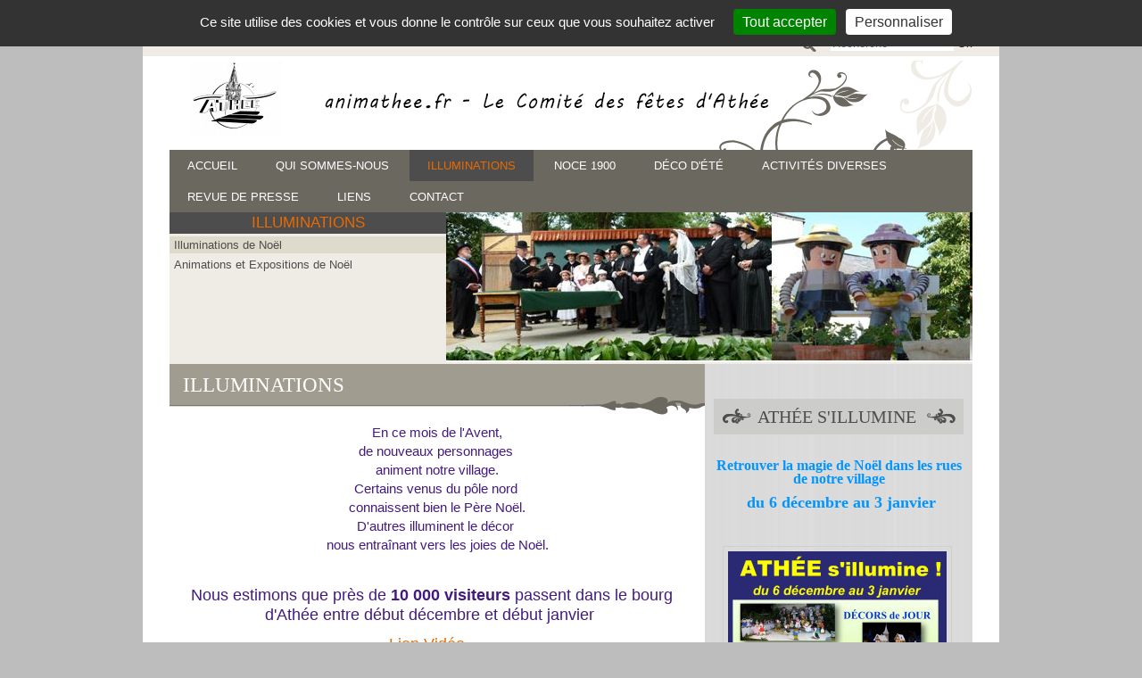

--- FILE ---
content_type: text/html; charset=utf-8
request_url: http://www.animathee.fr/illuminations/illuminations-de-noel.html
body_size: 4096
content:
<!DOCTYPE html>
<html lang="fr-FR">
  <head>
    <meta charset="UTF-8" />
    <title>Illuminations de Noël</title>
    <meta name="robots" content="index, follow, all" />
    <meta name="description" content="" />
    <meta name="keywords" content="" />
    <script src="//meacdn.net/tarteaucitron/tarteaucitron.min.js"></script>
    <script>tarteaucitron.init({"orientation":"top","showIcon":false,"removeCredit":true,"DenyAllCta":false,"showDetailsOnClick":false,"alwaysNeedConsent":true});</script>
    <link rel="stylesheet" href="/mbCore/css/reset.css"/>
    <link rel="stylesheet" href="/mbThemes/elegance/css/style,1.css"/>
    <link rel="stylesheet" href="/mbCore/css/style,r5215.css"/> <!--[if lt IE 9]>
  <script src="http://html5shiv.googlecode.com/svn/trunk/html5.js"></script>
<![endif]-->
    <script>document.documentElement.className += ' js';</script>
    <link rel="alternate" type="application/rss+xml" title="Flux RSS du site" href="/index.rss" />
    <link rel="alternate" type="application/rss+xml" title="Illuminations" href="/illuminations/index.rss" /> Site du Comité des fêtes et d'animations de la commune d'Athée en Mayenne, Pays de Loire<style>#gallery_253806 .mbGalleryMediaElement{margin:5px}#gallery_253806 .mbThumbsCanvas{width:125px;line-height:125px;height:125px;padding:2px;border-width:2px;border-style:solid;border-color:#4d4d4d;background-color:#4d4d4d}</style>
  </head>
  <body>
    <div id="container">
      <div id="header">
        <div id="headerContent1">
          <form action="/search.html" method="get" class="modSearch">
            <fieldset>
              <p>
                <input type="search" id="searchFormKeywords" placeholder="Recherche" name="q" class="modSearchText" />
                <input type="submit" value="Ok" class="modSearchSubmit"/>
              </p>
            </fieldset>
          </form>
        </div>
        <div id="heading">
          <div id="headingsContainer209018" class="headingsContainer" style="height:107px; background:url(/mbFiles/images/heading_bg_2090182052.png) top left no-repeat;">
            <a href="/"><img src="/mbFiles/images/heading_2090182112.jpg" id="headingsLogoDisplay209018" alt="Athée" style="display:block;position:relative;left:24px;top:8px;"/> </a>
          </div>
        </div>
        <div id="navMainBlock">
          <ul id="navMain" class="sf">
            <li class="home "><a href="/">Accueil</a></li>
            <li><a href="/qui-sommes-nous/">Qui sommes-nous</a></li>
            <li class="active"><a href="/illuminations/">Illuminations</a>
            <ul>
              <li class="active"><a href="/illuminations/illuminations-de-noel.html">Illuminations de Noël</a></li>
              <li><a href="/illuminations/animations-et-expositions-de-noel.html">Animations et Expositions de Noël</a></li>
            </ul>
            </li>
            <li><a href="/noce-1900/">Noce 1900</a>
            <ul>
              <li><a href="/noce-1900/le-spectacle.html">Le spectacle</a></li>
              <li><a href="/noce-1900/les-dates-2027.html">Les dates 2027</a></li>
              <li><a href="/noce-1900/tarifs-et-reservations.html">Tarifs et réservations</a></li>
              <li><a href="/noce-1900/cote-pratique.html">Côté pratique</a></li>
            </ul>
            </li>
            <li><a href="/deco-d-ete/">Déco d'été</a></li>
            <li><a href="/activites-diverses/">Activités diverses</a>
            <ul>
              <li><a href="/activites-diverses/les-embuscades.html">Les Embuscades</a></li>
              <li><a href="/activites-diverses/sejour-a-la-neige.html">Séjour à la Neige</a></li>
              <li><a href="/activites-diverses/journee-intergenerationnelle.html">Journée Intergénérationnelle</a></li>
              <li><a href="/activites-diverses/la-mayenne-a-table-14-juillet.html">La Mayenne à Table : 14 Juillet</a></li>
            </ul>
            </li>
            <li><a href="/revue-de-presse/">Revue de presse</a></li>
            <li><a href="/liens/">Liens</a></li>
            <li><a href="/contact.html">Contact</a></li>
          </ul>
          <br class="clear"/>
        </div>
        <div id="headerContent2">
          <div id="header2">
            <div id="navSub">
              <p>
                Illuminations
              </p>
              <ul>
                <li class="active"><a href="/illuminations/illuminations-de-noel.html">Illuminations de Noël</a></li>
                <li><a href="/illuminations/animations-et-expositions-de-noel.html">Animations et Expositions de Noël</a></li>
              </ul>
            </div>
          </div>
          <div id="banner">
            <div id="headingsContainer251214" class="headingsContainer" style="height:170px; background:url(/mbFiles/images/heading_bg_2512141859.jpg) top left no-repeat;">
              <a href="/"></a>
            </div>
          </div>
        </div>
      </div>
      <div id="content">
        <div id="colMain">
          <div class="modHtmlContent">
            <div class="mod clearfix">
              <h1 class="title1"><span>Illuminations</span></h1>
              <font color="#5007bd"><font color="#431b80"><span style="line-height: 1.5em; font-family: Verdana,&quot;Bitstream Vera Sans&quot;,&quot;Lucida Grande&quot;,sans-serif; font-size: 14.66px;">
              <div style="text-align: center;">
                <span style="line-height: 1.5em; font-size: 14.66px;">En ce mois de l'Avent,</span>
              </div>
              </span><span style="line-height: 1.5em; font-family: Verdana,&quot;Bitstream Vera Sans&quot;,&quot;Lucida Grande&quot;,sans-serif; font-size: 14.66px;">
              <div style="text-align: center;">
                <span style="line-height: 1.5em; font-size: 14.66px;">de nouveaux personnages&nbsp;</span>
              </div>
              </span><span style="line-height: 1.5em; font-family: Verdana,&quot;Bitstream Vera Sans&quot;,&quot;Lucida Grande&quot;,sans-serif; font-size: 14.66px;">
              <div style="text-align: center;">
                <span style="line-height: 1.5em; font-size: 14.66px;">animent notre village.</span>
              </div>
              </span><span style="line-height: 1.5em; font-family: Verdana,&quot;Bitstream Vera Sans&quot;,&quot;Lucida Grande&quot;,sans-serif; font-size: 14.66px;">
              <div style="text-align: center;">
                <span style="line-height: 1.5em; font-size: 14.66px;">Certains venus du pôle nord&nbsp;</span>
              </div>
              </span><span style="line-height: 1.5em; font-family: Verdana,&quot;Bitstream Vera Sans&quot;,&quot;Lucida Grande&quot;,sans-serif; font-size: 14.66px;">
              <div style="text-align: center;">
                <span style="line-height: 1.5em; font-size: 14.66px;">connaissent bien le Père Noël.</span>
              </div>
              </span><span style="line-height: 1.5em; font-family: Verdana,&quot;Bitstream Vera Sans&quot;,&quot;Lucida Grande&quot;,sans-serif; font-size: 14.66px;">
              <div style="text-align: center;">
                <span style="line-height: 1.5em; font-size: 14.66px;">D'autres illuminent le décor&nbsp;</span>
              </div>
              </span></font><span style="line-height: 1.5em; font-family: Verdana,&quot;Bitstream Vera Sans&quot;,&quot;Lucida Grande&quot;,sans-serif; font-size: 14.66px;">
              <div style="text-align: center;">
                <font color="#431b80"><span style="line-height: 1.5em; font-size: 14.66px;">nous entraînant vers les joies de Noël.</span></font>
              </div>
              <p>
                &nbsp;&nbsp; <span style="font-size: 20px;"></span><font color="#431b80"><span style="line-height: 1.5em; font-family: Verdana,&quot;Bitstream Vera Sans&quot;,&quot;Lucida Grande&quot;,sans-serif; font-size: 14.66px;"><span style="font-size: 20px;"><br/></span></span></font>
              </p>
              </span></font>
              <div align="center">
                <span style="line-height: 1.5em; font-family: Verdana, &quot;Bitstream Vera Sans&quot;, &quot;Lucida Grande&quot;, sans-serif;">
                <p style="color: rgb(46, 42, 166); font-size: 14.66px;">
                  <span style="font-size: 18px;"><span style="color: rgb(46, 42, 166); line-height: 1.5em; font-family: Verdana, &quot;Bitstream Vera Sans&quot;, &quot;Lucida Grande&quot;, sans-serif; font-size: 14.66px;"><span style="font-size: 18px;"><font color="#431b80">&nbsp;Nous estimons que&nbsp;près de <strong>10 000 visiteurs</strong>&nbsp;passent dans le bourg d'Athée entre début décembre et début janvier</font></span></span></span>
                </p>
                <p>
                  <font color="#431b80" size="4"><span style="caret-color: rgb(67, 27, 128);"><a href="https://youtu.be/4A3fqcj0boQ" rel="external">Lien Vidéo</a>&nbsp;</span></font>
                </p>
                <p>
                  <font color="#431b80" size="4"><span style="caret-color: rgb(67, 27, 128);"><br/></span></font>
                </p>
                <p>
                  <img src="/mbFiles/images/habits-de-fete/affiches/thumbs/570x809/affiche-2025.jpg" alt="" width="570" height="809" style="width: 570px; height: 809px;"/><font color="#431b80" size="4"><span style="caret-color: rgb(67, 27, 128);"><br/></span></font>
                </p>
                <p>
                  <font color="#431b80" size="4"><span style="caret-color: rgb(67, 27, 128);"><br/></span></font>
                </p>
                <p>
                  <font color="#431b80" size="4"><span style="caret-color: rgb(67, 27, 128);"><br/></span></font>
                </p>
                <p>
                </p>
                </span>
              </div>
              <font color="#431b80"><span style="line-height: 1.5em; font-family: Verdana,&quot;Bitstream Vera Sans&quot;,&quot;Lucida Grande&quot;,sans-serif; font-size: 14.66px;"></span></font><span style="color: rgb(46, 42, 166); line-height: 1.5em; font-family: Verdana, &quot;Bitstream Vera Sans&quot;, &quot;Lucida Grande&quot;, sans-serif; font-size: 14.66px;">
              <p>
                <font color="#431b80">&nbsp;<i><span style="font-size:14px;">Tous les bénévoles impliqués dans la préparation de cette animation de fin d'année vous remercient sincèrement de votre soutien.</span></i></font>
              </p>
              <p>
                <font color="#431b80"><i><span style="font-size:14px;"><br/></span></i></font>
              </p>
              </span>
            </div>
          </div>
          <div id="gallery_253806">
            <div class="modGalleryBlock">
              <div class="modGallery">
                <a href="/mbFiles/images/habits-de-fete/illuminations/thumbs/800x600/noel-2008-2008-1.jpg" rel="gallery253806" title="" class="mbGalleryMediaElement"><span class="mbThumbsCanvas"><img src="/mbFiles/images/habits-de-fete/illuminations/thumbs/125x125/noel-2008-2008-1.jpg" alt=""/> </span> <span class="mbGalleryMediaLabel"><span style="display:none;">&nbsp;</span></span> </a> <a href="/mbFiles/images/habits-de-fete/illuminations/thumbs/800x600/noel-2008-2008-19.jpg" rel="gallery253806" title="" class="mbGalleryMediaElement"><span class="mbThumbsCanvas"><img src="/mbFiles/images/habits-de-fete/illuminations/thumbs/125x125/noel-2008-2008-19.jpg" alt=""/> </span> <span class="mbGalleryMediaLabel"><span style="display:none;">&nbsp;</span></span> </a> <a href="/mbFiles/images/habits-de-fete/illuminations/thumbs/800x600/p1040100.jpg" rel="gallery253806" title="" class="mbGalleryMediaElement"><span class="mbThumbsCanvas"><img src="/mbFiles/images/habits-de-fete/illuminations/thumbs/125x125/p1040100.jpg" alt=""/> </span> <span class="mbGalleryMediaLabel"><span style="display:none;">&nbsp;</span></span> </a> <a href="/mbFiles/images/habits-de-fete/illuminations/thumbs/800x600/p1040116.jpg" rel="gallery253806" title="" class="mbGalleryMediaElement"><span class="mbThumbsCanvas"><img src="/mbFiles/images/habits-de-fete/illuminations/thumbs/125x125/p1040116.jpg" alt=""/> </span> <span class="mbGalleryMediaLabel"><span style="display:none;">&nbsp;</span></span> </a> <a href="/mbFiles/images/habits-de-fete/illuminations/thumbs/800x600/p1040132.jpg" rel="gallery253806" title="" class="mbGalleryMediaElement"><span class="mbThumbsCanvas"><img src="/mbFiles/images/habits-de-fete/illuminations/thumbs/125x125/p1040132.jpg" alt=""/> </span> <span class="mbGalleryMediaLabel"><span style="display:none;">&nbsp;</span></span> </a> <a href="/mbFiles/images/habits-de-fete/illuminations/thumbs/800x600/p1040143.jpg" rel="gallery253806" title="" class="mbGalleryMediaElement"><span class="mbThumbsCanvas"><img src="/mbFiles/images/habits-de-fete/illuminations/thumbs/125x125/p1040143.jpg" alt=""/> </span> <span class="mbGalleryMediaLabel"><span style="display:none;">&nbsp;</span></span> </a> <a href="/mbFiles/images/habits-de-fete/illuminations/thumbs/800x600/p1060626.jpg" rel="gallery253806" title="" class="mbGalleryMediaElement"><span class="mbThumbsCanvas"><img src="/mbFiles/images/habits-de-fete/illuminations/thumbs/125x125/p1060626.jpg" alt=""/> </span> <span class="mbGalleryMediaLabel"><span style="display:none;">&nbsp;</span></span> </a> <a href="/mbFiles/images/habits-de-fete/illuminations/thumbs/800x600/p1060863.jpg" rel="gallery253806" title="" class="mbGalleryMediaElement"><span class="mbThumbsCanvas"><img src="/mbFiles/images/habits-de-fete/illuminations/thumbs/125x125/p1060863.jpg" alt=""/> </span> <span class="mbGalleryMediaLabel"><span style="display:none;">&nbsp;</span></span> </a> <a href="/mbFiles/images/habits-de-fete/illuminations/thumbs/800x600/p1070579.jpg" rel="gallery253806" title="" class="mbGalleryMediaElement"><span class="mbThumbsCanvas"><img src="/mbFiles/images/habits-de-fete/illuminations/thumbs/125x125/p1070579.jpg" alt=""/> </span> <span class="mbGalleryMediaLabel"><span style="display:none;">&nbsp;</span></span> </a> <a href="/mbFiles/images/habits-de-fete/illuminations/thumbs/800x600/p1070603.jpg" rel="gallery253806" title="" class="mbGalleryMediaElement"><span class="mbThumbsCanvas"><img src="/mbFiles/images/habits-de-fete/illuminations/thumbs/125x125/p1070603.jpg" alt=""/> </span> <span class="mbGalleryMediaLabel"><span style="display:none;">&nbsp;</span></span> </a> <a href="/mbFiles/images/habits-de-fete/illuminations/thumbs/800x600/p1070611.jpg" rel="gallery253806" title="" class="mbGalleryMediaElement"><span class="mbThumbsCanvas"><img src="/mbFiles/images/habits-de-fete/illuminations/thumbs/125x125/p1070611.jpg" alt=""/> </span> <span class="mbGalleryMediaLabel"><span style="display:none;">&nbsp;</span></span> </a> <a href="/mbFiles/images/habits-de-fete/illuminations/thumbs/800x600/p1070709.jpg" rel="gallery253806" title="" class="mbGalleryMediaElement"><span class="mbThumbsCanvas"><img src="/mbFiles/images/habits-de-fete/illuminations/thumbs/125x125/p1070709.jpg" alt=""/> </span> <span class="mbGalleryMediaLabel"><span style="display:none;">&nbsp;</span></span> </a> <a href="/mbFiles/images/habits-de-fete/illuminations/thumbs/800x600/p1070710.jpg" rel="gallery253806" title="" class="mbGalleryMediaElement"><span class="mbThumbsCanvas"><img src="/mbFiles/images/habits-de-fete/illuminations/thumbs/125x125/p1070710.jpg" alt=""/> </span> <span class="mbGalleryMediaLabel"><span style="display:none;">&nbsp;</span></span> </a> <a href="/mbFiles/images/habits-de-fete/illuminations/thumbs/800x600/p1070745.jpg" rel="gallery253806" title="" class="mbGalleryMediaElement"><span class="mbThumbsCanvas"><img src="/mbFiles/images/habits-de-fete/illuminations/thumbs/125x125/p1070745.jpg" alt=""/> </span> <span class="mbGalleryMediaLabel"><span style="display:none;">&nbsp;</span></span> </a> <a href="/mbFiles/images/habits-de-fete/illuminations/thumbs/800x600/p1070277.jpg" rel="gallery253806" title="" class="mbGalleryMediaElement"><span class="mbThumbsCanvas"><img src="/mbFiles/images/habits-de-fete/illuminations/thumbs/125x125/p1070277.jpg" alt=""/> </span> <span class="mbGalleryMediaLabel"><span style="display:none;">&nbsp;</span></span> </a> <a href="/mbFiles/images/habits-de-fete/illuminations/thumbs/800x600/p1060935.jpg" rel="gallery253806" title="" class="mbGalleryMediaElement"><span class="mbThumbsCanvas"><img src="/mbFiles/images/habits-de-fete/illuminations/thumbs/125x125/p1060935.jpg" alt=""/> </span> <span class="mbGalleryMediaLabel"><span style="display:none;">&nbsp;</span></span> </a> <a href="/mbFiles/images/habits-de-fete/illuminations/thumbs/800x600/p1060863-1.jpg" rel="gallery253806" title="" class="mbGalleryMediaElement"><span class="mbThumbsCanvas"><img src="/mbFiles/images/habits-de-fete/illuminations/thumbs/125x125/p1060863-1.jpg" alt=""/> </span> <span class="mbGalleryMediaLabel"><span style="display:none;">&nbsp;</span></span> </a> <a href="/mbFiles/images/habits-de-fete/illuminations/thumbs/800x600/p1060851.jpg" rel="gallery253806" title="" class="mbGalleryMediaElement"><span class="mbThumbsCanvas"><img src="/mbFiles/images/habits-de-fete/illuminations/thumbs/125x125/p1060851.jpg" alt=""/> </span> <span class="mbGalleryMediaLabel"><span style="display:none;">&nbsp;</span></span> </a> <a href="/mbFiles/images/habits-de-fete/illuminations/thumbs/800x600/p1060867.jpg" rel="gallery253806" title="" class="mbGalleryMediaElement"><span class="mbThumbsCanvas"><img src="/mbFiles/images/habits-de-fete/illuminations/thumbs/125x125/p1060867.jpg" alt=""/> </span> <span class="mbGalleryMediaLabel"><span style="display:none;">&nbsp;</span></span> </a> <a href="/mbFiles/images/habits-de-fete/illuminations/thumbs/800x600/p1070607.jpg" rel="gallery253806" title="" class="mbGalleryMediaElement"><span class="mbThumbsCanvas"><img src="/mbFiles/images/habits-de-fete/illuminations/thumbs/125x125/p1070607.jpg" alt=""/> </span> <span class="mbGalleryMediaLabel"><span style="display:none;">&nbsp;</span></span> </a> <a href="/mbFiles/images/habits-de-fete/illuminations/thumbs/800x600/p1040127.jpg" rel="gallery253806" title="" class="mbGalleryMediaElement"><span class="mbThumbsCanvas"><img src="/mbFiles/images/habits-de-fete/illuminations/thumbs/125x125/p1040127.jpg" alt=""/> </span> <span class="mbGalleryMediaLabel"><span style="display:none;">&nbsp;</span></span> </a> <a href="/mbFiles/images/habits-de-fete/illuminations/thumbs/800x600/p1070260.jpg" rel="gallery253806" title="" class="mbGalleryMediaElement"><span class="mbThumbsCanvas"><img src="/mbFiles/images/habits-de-fete/illuminations/thumbs/125x125/p1070260.jpg" alt=""/> </span> <span class="mbGalleryMediaLabel"><span style="display:none;">&nbsp;</span></span> </a> <a href="/mbFiles/images/habits-de-fete/illuminations/thumbs/800x600/p1060950.jpg" rel="gallery253806" title="" class="mbGalleryMediaElement"><span class="mbThumbsCanvas"><img src="/mbFiles/images/habits-de-fete/illuminations/thumbs/125x125/p1060950.jpg" alt=""/> </span> <span class="mbGalleryMediaLabel"><span style="display:none;">&nbsp;</span></span> </a> <a href="/mbFiles/images/habits-de-fete/illuminations/thumbs/800x600/p1060948.jpg" rel="gallery253806" title="" class="mbGalleryMediaElement"><span class="mbThumbsCanvas"><img src="/mbFiles/images/habits-de-fete/illuminations/thumbs/125x125/p1060948.jpg" alt=""/> </span> <span class="mbGalleryMediaLabel"><span style="display:none;">&nbsp;</span></span> </a> <a href="/mbFiles/images/habits-de-fete/illuminations/thumbs/800x600/p1060947.jpg" rel="gallery253806" title="" class="mbGalleryMediaElement"><span class="mbThumbsCanvas"><img src="/mbFiles/images/habits-de-fete/illuminations/thumbs/125x125/p1060947.jpg" alt=""/> </span> <span class="mbGalleryMediaLabel"><span style="display:none;">&nbsp;</span></span> </a> <br class="clear"/>
              </div>
            </div>
          </div>
        </div>
        <div id="colSub">
          <div class="modHtmlContent">
            <div class="mod clearfix">
              <p class="clear">
              </p>
              <p class="clear">
              </p>
              <p class="clear">
              </p>
              <p class="clear" style="text-align: center;">
              </p>
              <p class="clear">
              </p>
              <h5 style="text-align: center;"><br/></h5>
              <h1 class="modGalleryTitle" style="font-size: 20px;"><span>&nbsp;Athée s'illumine</span></h1>
              <h5 style="text-align: center;"><font color="#0095ff"><br/></font></h5>
              <h3 align="center"><font color="#0095ff"><span>Retrouver la magie de Noël dans les rues de notre village</span></font></h3>
              <h3 align="center" style="font-size: 18px;"><font color="#0095ff"><span>&nbsp;du 6 décembre au 3 janvier</span></font></h3>
              <p>
                <br/>
              </p>
              <h4 style="text-align: center;"></h4>
              <p align="center">
              </p>
              <p align="center">
                <img src="/mbFiles/images/habits-de-fete/affiches/thumbs/245x348/affiche-2025.jpg" alt="" width="245" height="348" style="width: 245px; height: 348px; float: left;"/>
              </p>
              <p align="center">
                <br/>
              </p>
              <p align="center">
                <br/>
              </p>
              <p align="center">
                <br/>
              </p>
              <p style="text-align: center;">
                <u><span style="font-size: 22px;"><strong><font color="#000000"><br/></font></strong></span></u>
              </p>
              <p style="text-align: center;">
                <u><span style="font-size: 22px;"><strong><font color="#000000"><br/></font></strong></span></u>
              </p>
              <p style="text-align: center;">
                <u><span style="font-size: 22px;"><strong><font color="#000000"><br/></font></strong></span></u>
              </p>
              <p style="text-align: center;">
                <u><span style="font-size: 22px;"><strong><font color="#000000"><br/></font></strong></span></u>
              </p>
              <p style="text-align: center;">
                <u><span style="font-size: 22px;"><strong><font color="#000000"><br/></font></strong></span></u>
              </p>
              <p style="text-align: center;">
                <u><span style="font-size: 22px;"><strong><font color="#000000"><br/></font></strong></span></u>
              </p>
              <p style="text-align: center;">
                <u><span style="font-size: 22px;"><strong><font color="#000000"><br/></font></strong></span></u>
              </p>
              <p style="text-align: center;">
                <u><span style="font-size: 22px;"><strong><font color="#000000"><br/></font></strong></span></u>
              </p>
              <p style="text-align: center;">
                <u><span style="font-size: 22px;"><strong><font color="#000000"><br/></font></strong></span></u>
              </p>
              <p style="text-align: center;">
                <br/>
              </p>
              <p style="text-align: center;">
                <img src="/mbFiles/images/habits-de-fete/illuminations/thumbs/245x184/p1070745.jpg" alt="" width="245" height="184" style="width: 245px; height: 184px;"/>
              </p>
              <p style="text-align: center;">
                <br/>
              </p>
              <p style="text-align: center;">
                <img src="/mbFiles/images/habits-de-fete/illuminations/thumbs/245x184/p1060867.jpg" alt="" width="245" height="184" style="width: 245px; height: 184px;"/>
              </p>
              <p style="text-align: center;">
                <br/>
              </p>
              <p style="text-align: center;">
                <img src="/mbFiles/images/habits-de-fete/illuminations/thumbs/245x184/p1060947.jpg" alt="" width="245" height="184" style="width: 245px; height: 184px;"/><u><span style="font-size: 22px;"><strong><font color="#000000"><br/></font></strong></span></u>
              </p>
              <p style="text-align: center;">
                <u><span style="font-size: 22px;"><strong><font color="#000000"><br/></font></strong></span></u>
              </p>
              <p style="text-align: center;">
                <u><span style="font-size: 22px;"><strong><font color="#000000">Contact au&nbsp;:</font></strong></span></u>
              </p>
              <p align="center">
                <span style="line-height: 1.5em; font-size: 22px;"><font color="#000000">06 17 99 38 07</font></span>
              </p>
              <p align="center">
                <span style="line-height: 1.5em; font-size: 22px;"><font color="#000000">ou bien en <a href="/contact.html">cliquant-ici</a></font></span>
              </p>
              <p style="text-align: center;">
                <br/>
              </p>
              <p style="font-size: 14px;">
              </p>
            </div>
          </div>
          <script>
    tarteaucitron.user.googlemapsKey = '';
tarteaucitron.user.mapscallback = 'mb.maps.apiCallback';
(tarteaucitron.job = tarteaucitron.job || []).push('googlemaps');
      

function initialize253919(){var latlng253919=new google.maps.LatLng(47.876289097057786,-0.940360585449183);var myOptions253919={zoom:12,center:latlng253919,mapTypeId:google.maps.MapTypeId.ROADMAP,scrollwheel:false};var map253919=new google.maps.Map(document.getElementById("map_canvas253919"),myOptions253919);marker1185LatLng=new google.maps.LatLng(47.8888,-0.950058);marker1185=new google.maps.Marker({position:marker1185LatLng,map:map253919,draggable:false,title:""});infowindow1185=new google.maps.InfoWindow({content:''});google.maps.event.addListener(marker1185,'click',function(){infowindow1185.open(map253919,marker1185);});infowindow1185.open(map253919,marker1185);};
  var ftl = ftl || [];
  ftl.push(function(){
    mb.maps.apiCallbacks.push(initialize253919);
  });
</script>
          <div class="modGoogleMaps">
            <div id="map_canvas253919" style="width: 100%; height: 400px" class="googlemaps-canvas">
              Chargement de Google Maps...
            </div>
          </div>
        </div>
        <br class="clear"/>
      </div>
    </div>
    <div id="footer">
      <div id="footerContent">
        <div class="modHtmlContent">
          <div class="mod clearfix">
            <p style="text-align: center;">
              |&nbsp;&nbsp;&nbsp;&nbsp;&nbsp;&nbsp; <a href="/mentions-legales.html">Mentions légales</a>&nbsp; &nbsp;|<br/>
            </p>
          </div>
        </div>
        <p id="copyright">
          <a href="http://www.meabilis.fr" title="Outil de création de site web gratuit Meabilis">Créer un site internet avec Meabilis</a>
        </p>
      </div>
    </div>
    <script>tarteaucitron.user.gtagUa = 'G-X5EZN9XHHP';(tarteaucitron.job = tarteaucitron.job || []).push('gtag');</script>
    <script src="/mbCore/js/scripts,fr_FR,r5210.js"></script>
    <!-- 0.1031 - 7.318 Mo - 0.0117 - 0 - q - 17-01-2026 01:40 -->
  </body>
</html>

--- FILE ---
content_type: text/css; charset=utf-8
request_url: http://www.animathee.fr/mbThemes/elegance/css/style,1.css
body_size: 3592
content:
body{;background-color:#EBF3F7;font:12px Arial,Helvetica,sans-serif;padding-bottom:40px}.clear{clear:both}a{text-decoration:none}.fll{float:left}.flr{float:right}.ac{text-align:center}#container{background:#fff url(../images/container_bg.gif) repeat-x;margin:25px auto 0 auto;padding:0 30px 20px 30px;width:900px}#header{background:url(../images/header.gif) right 29px no-repeat}#headerContent1{min-height:22px;height:auto!important;height:22px}#heading{min-height:100px;height:auto!important;height:100px}#headerContent2{background:#EEECE5;float:left}#header2{float:left;width:310px}#banner{margin-left:310px;width:590px}#banner .modImage img{display:block}#content{background:url(../images/content_bg.gif) right 0 repeat-y;height:1%}#colMain{float:left;width:600px}#colSub{float:left;width:300px}#footer{clear:both}#footerContent{background:#EEECE5;margin:0 auto;padding:10px;width:940px}#copyright{color:#4D4D4D;font-size:0.8em;text-align:center}#copyright a{color:#4D4D4D;text-decoration:underline}.modTitleEvent{background:#a09c8f;border-bottom:1px solid #4d4d4d;color:#fff;height:1%;margin-bottom:10px;padding:7px 0 4px 10px}.modTitleEventLabel{display:block;font:normal 1.95em georgia,serif;text-transform:uppercase}.modTitleEventDetails{padding-top:3px}.modTitleEventLocation{text-transform:uppercase}#breadcrumbs{color:#6B6860;font-size:0.9em;line-height:1.5em;padding:5px 5px 5px 8px}#breadcrumbs a{color:#6B6860;text-decoration:underline}.modNews{padding-bottom:20px}#headerContentLeft .modNews{margin:0 10px}#colMain .modNews{margin-right:1.5em}.modNewsMainTitle{color:#43271B;font:1.5em/1.3em Georgia,serif;letter-spacing:0.2em;text-transform:uppercase}#colSub .modNewsMainTitle{background:#43271B;color:#fff;margin:0 0 10px 0;padding:5px 5px;text-align:center}.modNews ul{color:#4D4D4D;padding-top:5px}#colSub .modNews ul{padding:0 10px}.modNews li{padding-bottom:12px;overflow:hidden}.modNewsTitle a{color:#4D4D4D;font:bold 1.1em georgia,serif;text-decoration:underline}.modNewsDescription{overflow:hidden}.modNewsDescription img{border:1px solid #CFCFCF;float:left;margin:2px 10px 5px 0;padding:6px;width:100px}.modNewsDescription a{color:#EB6A00}.modNewsDescription a:hover{text-decoration:underline}.modNewsDate{font:1em georgia,serif}#header .mod .modGalleryTitle,#colMain .mod .modGalleryTitle,#footer .mod .modGalleryTitle{color:#4D4D4D;font:normal 2.16em/1.38em georgia,serif;margin-right:10px;text-align:center;text-transform:uppercase}#header .mod .modGalleryTitle,#colMain .mod .modGalleryTitle{background:#DADADA url(../images/h1-2_right.gif) right -7px no-repeat}#footer .mod .modGalleryTitle{background:#CCCAC4 url(../images/h1-2_right_footer.gif) right 0 no-repeat}#header .mod .modGalleryTitle span,#colMain .mod .modGalleryTitle span{background:url(../images/h1-2_left.gif) 0 -7px no-repeat;display:block}#footer .mod .modGalleryTitle span{background:url(../images/h1-2_left_footer.gif) 0 0 no-repeat;display:block}#headerContentLeft .mod .modGalleryTitle,#colSub .mod .modGalleryTitle{background:#CCCCCB url(../images/modGaleryTitle_left.png) 8px 10px no-repeat;color:#4D4D4D;font:normal 1.5em/1em georgia,serif;margin-right:0;padding:10px 0;text-align:center;text-transform:uppercase}#headerContentLeft .mod .modGalleryTitle span,#colSub .mod .modGalleryTitle span{background:url(../images/modGaleryTitle_right.png) right 0 no-repeat;display:block;margin-right:8px;padding:0 10px}.modGalleryBlock{padding-bottom:20px}#headerContentLeft .modGalleryBlock{margin:0 5px}#colMain .modGalleryBlock{padding-right:10px}#colSub .modGalleryBlock{padding:0 10px}.modGallery{background:#DADADA;height:1%;padding:5px 7px}#header .modGallery,#footer .modGallery{background:none}.mbGalleryMediaElement{color:#000;float:left;text-align:center}.mbGalleryMediaElement:hover{text-decoration:underline}.mbThumbsCanvas{display:block}.modGallery .mbThumbsCanvas img{vertical-align:middle}.mbGalleryMediaLabel{display:inline-block;font-size:0.9em;height:2em;line-height:2em}#colMain .modGoogleMaps{margin-right:10px}#colSub .modHtmlContent{padding:0 10px}#header .mod .title1,#colMain .mod .title1,#footer .mod .title1{background:url(../images/h1_colMain.gif) left bottom no-repeat;color:#fff;font:normal 1.95em georgia,serif;margin-bottom:10px;padding-bottom:20px;text-transform:uppercase}#header .mod .title1 span,#colMain .mod .title1 span,#footer .mod .title1 span{background:#a09c8f;display:block;padding:10px 5px 0 15px}#header2 .mod .title1{background:none;background:#DEDACC;color:#6B6860;padding:5px 8px;font-size:2.3em;font-weight:normal;line-height:1.2em;padding:5px 10px;text-transform:uppercase}#header2 .mod .title1 span{background:none;padding:0}#colSub .mod .title1{color:#EB6A00;font:normal 1.5em/1em georgia,serif;margin-bottom:6px;text-transform:uppercase}.mod h2{font:1.8em/1.6em georgia,serif;letter-spacing:0.1em;margin-bottom:10px}#colMain .mod h2{border-bottom:1px solid #A09C8F;color:#A09C8F;margin-right:18px}#header .mod h2,#footer .mod h2{border-bottom:1px solid #4D4D4D;color:#4D4D4D}#header2 .mod h2,#colSub .mod h2{border-bottom:1px solid #6B6860;color:#6B6860;font-size:1.4em}.mod h3{color:#EB6A00;font:bold 1.5em/1em georgia,serif;margin-bottom:10px}#colMain .mod h3{margin-left:40px}.mod h4{color:#4D4D4D;font:bold 1.5em/1em georgia,serif;margin-bottom:10px}#colMain .mod h4{margin-left:45px}#header2 .mod h3,#header2 .mod h4,#colSub .mod h3,#colSub .mod h4{font-size:1.3em}.mod h5{color:#4D4D4D;font:bold 1.16em/1.28em georgia,serif;margin-bottom:10px}#colMain .mod h5{margin-left:60px}.mod h6{color:#EB6A00;font:1.16em/1.28em georgia,serif;margin-bottom:8px}#colMain .mod h6{margin-left:110px}#header2 .mod h2,#header2 .mod h3,#header2 .mod h4,#header2 .mod h5,#header2 .mod h6{padding:0 10px}.mod p{line-height:1.5em;margin:0 18px 12px 0}#header2 .mod p{color:#4D4D4D;font:italic 1.4em/1.3em georgia,serif;margin:0 8px 12px 8px}.mod p.preamble1{color:#EB6A00;font:bold 1.1em/1.5em georgia,serif}#colMain .mod p.preamble1{margin-right:1.5em}#header2 .mod p.preamble1{color:#EB6A00;font:italic 1.4em/1.3em georgia,serif}.mod a{color:#EB6A00;text-decoration:underline}.mod ul,.mod ol{margin:10px 18px}.mod ol{list-style:decimal inside none}#header .mod ul,#header .mod ol,#header2 .mod ul,#header2 .mod ol{margin:12px 8px}.mod li{line-height:1.5em;margin-bottom:2px}.mod ul li{background:url(../images/bullet.png) 0 4px no-repeat;padding-left:25px}.mod img{border:1px solid #CFCFCF;margin:0 10px 5px 10px;padding:5px}.mod table{margin:0 auto;width:80%}.mod th,.mod thead td{background:#6B6860;border:3px solid #fff;color:#fff;font:1.2em georgia,serif;padding:15px 10px;text-align:center;text-transform:uppercase}.mod tbody td{background:#DADADA;color:#000;border:3px solid #fff;padding:8px}.mod blockquote{border-left:5px solid #A09C8F;color:#A09C8F;font:italic bold 1.3em georgia,serif;margin:15px 0 20px 15px;padding-left:10px}.mod blockquote p{margin:0}#header #navMain{position:relative;z-index:500}#navMainBlock{background:#6B6860;height:1%}#navMain{z-index:400}#navMain li{float:left;position:relative}#navMain li a{color:#fff;display:block;font-size:1.1em;margin-right:3px;padding:10px 20px;text-transform:uppercase}#navMain li:hover a,#navMain li.active a,#navMain li.sfHover a{background:#4D4D4D;color:#EB6A00;outline:0}#navMain li ul{background:#4D4D4D;display:none;padding:0 0 5px 0;position:absolute;top:36px;width:195px;z-index:401}#navMain li:hover ul,#navMain li.sfHover ul{display:block}#navMain li li,#navMain li:hover li,#navMain li.active li,#navMain li.sfHover li{float:none;height:1%;padding:3px 3px 0 3px}#navMain li:hover li a,#navMain li.active li a,#navMain li.sfHover li a,#navMain li li a{color:#fff;display:block;margin:0;padding:2px 3px;text-transform:none}#navMain li li:hover a,#navMain li li.active a,#navMain li li.sfHover a{background:#EB6A00;color:#4D4D4D}#navMain li li ul{left:-9999px;position:absolute;padding:3px 0 5px 0;top:0}#navMain li li:hover ul,#navMain li li.sfHover ul{left:195px}#navMain li li:hover ul.thirdLevelReverse,#navMain li li.sfHover ul.thirdLevelReverse{left:-195px}#navMain li li:hover li a,#navMain li li.sfHover li a{background:none;color:#fff;padding:2px 3px 2px 5px;text-transform:none}#navMain li li li:hover a,#navMain li li li.active a,#navMain li li li.sfHover a{color:#EB6A00;text-decoration:underline}.sf-sub-indicator{position:absolute;right:7px;top:14px;width:10px;height:10px;overflow:hidden;text-indent:-9999px}ul .sf-sub-indicator{background:url('../images/nav_arrow.png') no-repeat 0 -100px}li:hover>a>.sf-sub-indicator,li.sfHover>a>.sf-sub-indicator,li.active>a>.sf-sub-indicator{background:url('../images/nav_arrow.png') -10px -100px no-repeat}ul ul .sf-sub-indicator{background:url('../images/nav_arrow.png') no-repeat 0 0;right:6px;top:8px}ul ul li:hover>a>.sf-sub-indicator,ul ul li.sfHover>a>.sf-sub-indicator,ul ul li.active>a>.sf-sub-indicator{background:url('../images/nav_arrow.png') -10px 0 no-repeat}​ #navSub{background:url(../images/navSub_bg.gif) repeat;height:1%;margin-bottom:20px;padding:10px 14px}#navSub p{background:#4D4D4D;color:#EB6A00;display:block;font-size:1.4em;padding:2px 0;text-align:center;text-transform:uppercase}#navSub li a{background:none;color:#4D4D4D;display:block;font-size:1.1em;margin:3px 0;padding:2px 0 2px 5px}#navSub li.active a,#navSub li:hover a{background:#DEDACC}#navSub li.active li a,#navSub li:hover li a,#navSub li li a{background:none;background:url(../images/navSub_bullet.gif) 10px no-repeat;margin-left:20px;padding-left:20px}#navSub li li.active a,#navSub li li:hover a{text-decoration:underline}#navSub li.active li li a,#navSub li:hover li li a,#navSub li li.active li a,#navSub li li:hover li a,#navSub li li li a{background:url(../images/navSub_bullet.gif) 10px no-repeat;margin-left:40px;text-decoration:none}#navSub li li li.active a,#navSub li li li:hover a{text-decoration:underline}#navSub li.active li li li a,#navSub li:hover li li li a,#navSub li li.active li li a,#navSub li li:hover li li a,#navSub li li li.active li a,#navSub li li li:hover li a,#navSub li li li li a{background:url(../images/navSub_bullet.gif) 10px no-repeat;margin-left:55px;text-decoration:none}#navSub li li li li.active a,#navSub li li li li:hover a{text-decoration:underline}.modComment{padding:10px 0 20px 0}#colSub .modComment{padding:0 0 20px 0}#headerContentLeft .modComment{margin:10px 10px 20px 10px}#colMain .modComment{margin-right:10px}#colSub .modComment{margin:0 10px 20px 10px}.commentForm legend{font:bold 1.3em Arial,Helvetica,sans-serif;padding:10px 0 10px 0}.commentForm .textLabel,.commentForm .textareaLabel{color:#000;font:bold 1.1em Arial,Helvetica,sans-serif;;float:left;margin:0 1em 0 0;padding:0.1em;text-align:right;width:30%}#headerContentLeft .commentForm .textLabel,#headerContentLeft .commentForm .textareaLabel,#colSub .commentForm .textLabel,#colSub .commentForm .textareaLabel{display:block;float:none;margin:0;padding:0 0 3px 0;text-align:left;width:auto}.commentForm .text,.commentForm .textarea{font:1.1em Arial,Helvetica,sans-serif;margin-right:0.25em;width:40%}#headerContentLeft .commentForm .text,#headerContentLeft .commentForm .textarea,#colSub .commentForm .text,#colSub .commentForm .textarea{margin:0;width:98%}.commentForm p{margin:5px 0}.modCommentNotice{color:#AF1C1C;font-size:0.9em;padding-top:10px}.mod .modCommentTitle{background:url(../images/modCommentTitle_left.png) 5px center no-repeat;border-bottom:1px solid #544639;border-top:1px solid #544639;color:#544639;font-size:1.7em;font-weight:bold;padding:0 5px 0 35px;text-transform:uppercase}#headerContentLeft .modCommentTitle{margin:0 10px}#colMain .mod .modCommentTitle{margin-right:10px}.mod .modCommentTitle span{background:url(../images/modCommentTitle_right.png) right center no-repeat;display:block;padding-right:35px;text-align:center}#colSub .mod .modCommentTitle{margin-right:0}.commentCounter a{color:#EB6A00;float:left;font:2.3em georgia,serif;padding:5px 10px 0 0;text-align:right;text-decoration:underline;width:7%}#headerContentLeft .commentCounter a #colSub .commentCounter a{float:normal;padding:2px 10px 5px 0}.commentContent{float:left;margin-bottom:10px;width:91%}#headerContentLeft .commentContent,#colSub .commentContent{width:100%}.commentDetails{background:#EDEBE4;color:#4d4d4d;min-height:50px;height:auto!important;height:50px;padding:5px 5px 5px 10px;position:relative}.commentAvatar{float:left;padding-right:5px}.commentAuthor{display:inline-block;font:bold 1.2em georgia,serif;padding:17px 155px 0 0}#headerContentLeft .commentAuthor,#colSub .commentAuthor{display:block;padding:6px 0 0 0}.commentAuthor a{color:#4d4d4d;text-decoration:underline}.commentDate{font:1em georgia,serif;position:absolute;right:10px;top:21px}#headerContentLeft .commentDate,#colSub .commentDate{position:static}.commentText{color:#000;line-height:1.4em;padding:10px 5px 10px 65px}#headerContentLeft .commentText,#colSub .commentText{padding:10px 5px 10px 10px}.commentText a{color:#003C75}.commentText a:hover{text-decoration:underline}.modForm{padding-bottom:20px}#colMain .modForm{padding-right:10px}#colSub .modForm{padding:10px 25px 10px 15px}#headerContentLeft .modForm{margin:0 10px}.mod .modFormTitle{background:#6B6860;color:#fff;font:1.7em/1.6em georgia,serif;margin:0 10px 15px 0;padding:3px 5px;text-align:center;text-transform:uppercase}#headerContentLeft .modFormTitle,#colSub .modFormTitle{font:1.5em/1em georgia,serif;margin:1em 0 0 0;padding:2px 5px}#headerContentLeft .modFormTitle{margin:0 10px}.modForm p{margin-bottom:10px}.modForm .textLabel,.modForm .textareaLabel{color:#4D4D4D;font:bold 1.1em georgia,serif;float:left;margin:0 1em 0 0;padding:0.1em;text-align:right;width:30%}#headerContentLeft .modForm .textLabel,#headerContentLeft .modForm .textareaLabel,#colSub .modForm .textLabel,#colSub .modForm .textareaLabel{color:#4D4D4D;display:block;float:none;font:bold 1.1em georgia,serif;margin:0;padding:0 0 3px 0;text-align:left;width:auto}.modForm .text,.modForm .textarea{margin-right:0.25em;width:40%}#headerContentLeft .modForm .text,#headerContentLeft .modForm .textarea,#colSub .modForm .text,#colSub .modForm .textarea{margin:0;width:100%}.modFormNotice{color:#AF1C1C;font-size:0.9em;margin-left:32%}#colSub .modFormNotice{color:#831619;margin:0}.formsConfirmationText{font-size:1.1em;text-align:center}.fieldError{display:block;font-style:normal;margin-left:32%}#colSub .fieldError{margin-left:0}#container .errorLog{margin-bottom:15px;margin-right:10px}.formStep{color:#EB6A00;text-decoration:underline}#colSub .modImage,#colMain .modImage{padding-bottom:20px}.modChildrenListEvent{padding-bottom:20px}.event{margin-bottom:10px}.eventTitle{background:#EDEBE4;color:#4d4d4d;padding:5px 10px}#headerContentLeft .eventTitle,#colSub .eventTitle{background:none;border-bottom:1px solid #4d4d4d;padding:5px 10px}.eventLabel{color:#4888C8;display:block;font:bold 1.5em georgia,serif}.eventLabel a{color:#4d4d4d;text-decoration:underline}.eventDetail{color:#4D4D4D;padding-top:3px}.eventLocation{text-transform:uppercase}#modChildrenListEvent .mod p{margin-right:0}.eventContent{color:#000;overflow:hidden;padding:10px}.eventContent img{float:left;margin:2px 10px 5px 0;width:150px}.modSearch{background:url(../images/modSearch.png) 0 2px no-repeat;font:1.1em georgia,serif;margin:10px 0 0 10px;padding:0 0 10px 20px}#headerContent1 .modSearch{background:url(../images/modSearch.png) 707px 2px no-repeat;margin:0;padding:0;text-align:right}#colSub .modSearch{margin:10px 0 0 10px}#headerContent .modSearch{padding-bottom:2px;text-align:right}.modSearchLabel{color:#43271B}#headerContent .modSearchLabel{color:#fff}.modSearchText{background:#fff;border:1px solid #EBEBEB;width:140px}.placeholder{color:#808080}#headerContent .modSearchText{font-size:0.9em;width:110px}.modSearchSubmit{background:none;border:0;color:#43271B;cursor:pointer;padding:0}#headerContent .modSearchSubmit{color:#fff}.modSearchSubmit:hover{text-decoration:underline}.modSearchResultNumber{color:#000;font-size:1.1em;margin:10px 0}.modSearchResult{margin-bottom:20px}.modSearchResultTitle a{color:#4D4D4D;font:bold 1.5em georgia serif;text-decoration:underline}.modSearchResultContent{padding:2px 0}.modSearchResultContent strong{font-size:13px}.searchResultsPagesUrl{color:#EB6A00}body{background-color:#bdbdbd}